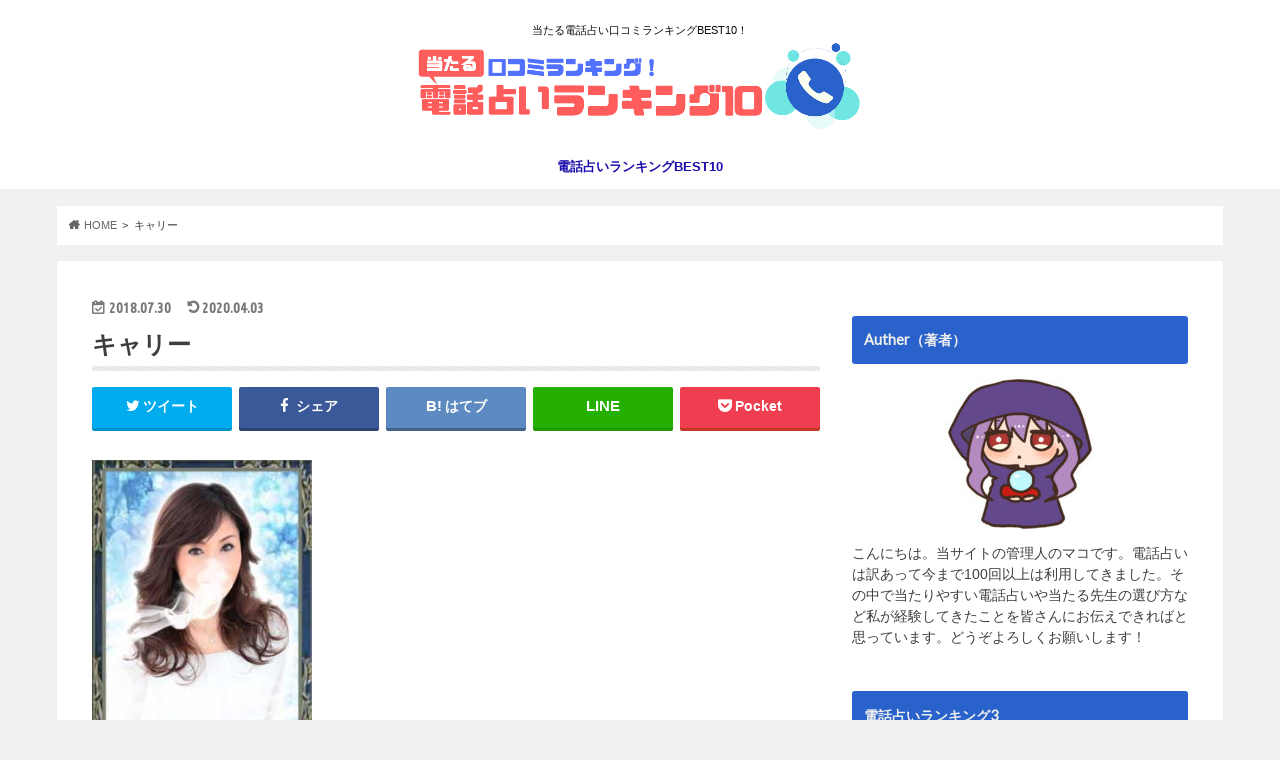

--- FILE ---
content_type: text/html; charset=UTF-8
request_url: https://www.hoerbuch.cc/%E3%82%AD%E3%83%A3%E3%83%AA%E3%83%BC/
body_size: 12451
content:
<!doctype html>
<html lang="ja"
	prefix="og: https://ogp.me/ns#" >

<head>
<meta charset="utf-8">
<meta http-equiv="X-UA-Compatible" content="IE=edge">

<meta name="HandheldFriendly" content="True">
<meta name="MobileOptimized" content="320">
<meta name="viewport" content="width=device-width, initial-scale=1.0, minimum-scale=1.0, maximum-scale=1.0, user-scalable=no">

<link rel="apple-touch-icon" href="https://www.hoerbuch.cc/wp-content/uploads/2019/09/logo2.png"><link rel="icon" href="https://www.hoerbuch.cc/wp-content/uploads/2019/09/logo2.png">
<link rel="pingback" href="https://www.hoerbuch.cc/xmlrpc.php">

<!--[if IE]>
<link rel="shortcut icon" href="https://www.hoerbuch.cc/wp-content/uploads/2019/09/logo2.png"><![endif]-->

<script>
  (function(i,s,o,g,r,a,m){i['GoogleAnalyticsObject']=r;i[r]=i[r]||function(){
  (i[r].q=i[r].q||[]).push(arguments)},i[r].l=1*new Date();a=s.createElement(o),
  m=s.getElementsByTagName(o)[0];a.async=1;a.src=g;m.parentNode.insertBefore(a,m)
  })(window,document,'script','//www.google-analytics.com/analytics.js','ga');

  ga('create', 'UA-150368805-1', 'auto');
  ga('send', 'pageview');

</script>



		<!-- All in One SEO 4.0.18 -->
		<title>キャリー | 電話占いランキングBEST10！口コミで評判の失敗しない電話占いはどこ？</title>
		<meta property="og:site_name" content="電話占いランキングBEST10！口コミで評判の失敗しない電話占いはどこ？ | 当たる電話占い口コミランキングBEST10！" />
		<meta property="og:type" content="article" />
		<meta property="og:title" content="キャリー | 電話占いランキングBEST10！口コミで評判の失敗しない電話占いはどこ？" />
		<meta property="article:published_time" content="2018-07-29T23:55:31Z" />
		<meta property="article:modified_time" content="2020-04-03T10:15:43Z" />
		<meta property="twitter:card" content="summary" />
		<meta property="twitter:domain" content="www.hoerbuch.cc" />
		<meta property="twitter:title" content="キャリー | 電話占いランキングBEST10！口コミで評判の失敗しない電話占いはどこ？" />
		<script type="application/ld+json" class="aioseo-schema">
			{"@context":"https:\/\/schema.org","@graph":[{"@type":"WebSite","@id":"https:\/\/www.hoerbuch.cc\/#website","url":"https:\/\/www.hoerbuch.cc\/","name":"\u96fb\u8a71\u5360\u3044\u30e9\u30f3\u30ad\u30f3\u30b0BEST10\uff01\u53e3\u30b3\u30df\u3067\u8a55\u5224\u306e\u5931\u6557\u3057\u306a\u3044\u96fb\u8a71\u5360\u3044\u306f\u3069\u3053\uff1f","description":"\u5f53\u305f\u308b\u96fb\u8a71\u5360\u3044\u53e3\u30b3\u30df\u30e9\u30f3\u30ad\u30f3\u30b0BEST10\uff01","publisher":{"@id":"https:\/\/www.hoerbuch.cc\/#organization"}},{"@type":"Organization","@id":"https:\/\/www.hoerbuch.cc\/#organization","name":"\u96fb\u8a71\u5360\u3044\u30e9\u30f3\u30ad\u30f3\u30b0BEST10\uff01\u53e3\u30b3\u30df\u3067\u8a55\u5224\u306e\u5931\u6557\u3057\u306a\u3044\u96fb\u8a71\u5360\u3044\u306f\u3069\u3053\uff1f","url":"https:\/\/www.hoerbuch.cc\/"},{"@type":"BreadcrumbList","@id":"https:\/\/www.hoerbuch.cc\/%e3%82%ad%e3%83%a3%e3%83%aa%e3%83%bc\/#breadcrumblist","itemListElement":[{"@type":"ListItem","@id":"https:\/\/www.hoerbuch.cc\/#listItem","position":"1","item":{"@id":"https:\/\/www.hoerbuch.cc\/#item","name":"\u30db\u30fc\u30e0","description":"\u5f53\u305f\u308b\u96fb\u8a71\u5360\u3044\u53e3\u30b3\u30df\u30e9\u30f3\u30ad\u30f3\u30b0BEST10\uff01","url":"https:\/\/www.hoerbuch.cc\/"},"nextItem":"https:\/\/www.hoerbuch.cc\/%e3%82%ad%e3%83%a3%e3%83%aa%e3%83%bc\/#listItem"},{"@type":"ListItem","@id":"https:\/\/www.hoerbuch.cc\/%e3%82%ad%e3%83%a3%e3%83%aa%e3%83%bc\/#listItem","position":"2","item":{"@id":"https:\/\/www.hoerbuch.cc\/%e3%82%ad%e3%83%a3%e3%83%aa%e3%83%bc\/#item","name":"\u30ad\u30e3\u30ea\u30fc","url":"https:\/\/www.hoerbuch.cc\/%e3%82%ad%e3%83%a3%e3%83%aa%e3%83%bc\/"},"previousItem":"https:\/\/www.hoerbuch.cc\/#listItem"}]},{"@type":"Person","@id":"https:\/\/www.hoerbuch.cc\/author\/master\/#author","url":"https:\/\/www.hoerbuch.cc\/author\/master\/","name":"master","image":{"@type":"ImageObject","@id":"https:\/\/www.hoerbuch.cc\/%e3%82%ad%e3%83%a3%e3%83%aa%e3%83%bc\/#authorImage","url":"https:\/\/secure.gravatar.com\/avatar\/d0dce3806e6addfe1ed9b7815e9b20ca?s=96&d=mm&r=g","width":"96","height":"96","caption":"master"}},{"@type":"ItemPage","@id":"https:\/\/www.hoerbuch.cc\/%e3%82%ad%e3%83%a3%e3%83%aa%e3%83%bc\/#itempage","url":"https:\/\/www.hoerbuch.cc\/%e3%82%ad%e3%83%a3%e3%83%aa%e3%83%bc\/","name":"\u30ad\u30e3\u30ea\u30fc | \u96fb\u8a71\u5360\u3044\u30e9\u30f3\u30ad\u30f3\u30b0BEST10\uff01\u53e3\u30b3\u30df\u3067\u8a55\u5224\u306e\u5931\u6557\u3057\u306a\u3044\u96fb\u8a71\u5360\u3044\u306f\u3069\u3053\uff1f","inLanguage":"ja","isPartOf":{"@id":"https:\/\/www.hoerbuch.cc\/#website"},"breadcrumb":{"@id":"https:\/\/www.hoerbuch.cc\/%e3%82%ad%e3%83%a3%e3%83%aa%e3%83%bc\/#breadcrumblist"},"author":"https:\/\/www.hoerbuch.cc\/%e3%82%ad%e3%83%a3%e3%83%aa%e3%83%bc\/#author","creator":"https:\/\/www.hoerbuch.cc\/%e3%82%ad%e3%83%a3%e3%83%aa%e3%83%bc\/#author","datePublished":"2018-07-29T23:55:31+09:00","dateModified":"2020-04-03T10:15:43+09:00"}]}
		</script>
		<!-- All in One SEO -->

<link rel='dns-prefetch' href='//ajax.googleapis.com' />
<link rel='dns-prefetch' href='//fonts.googleapis.com' />
<link rel='dns-prefetch' href='//maxcdn.bootstrapcdn.com' />
<link rel='dns-prefetch' href='//s.w.org' />
<link rel="alternate" type="application/rss+xml" title="電話占いランキングBEST10！口コミで評判の失敗しない電話占いはどこ？ &raquo; フィード" href="https://www.hoerbuch.cc/feed/" />
<link rel="alternate" type="application/rss+xml" title="電話占いランキングBEST10！口コミで評判の失敗しない電話占いはどこ？ &raquo; コメントフィード" href="https://www.hoerbuch.cc/comments/feed/" />
<link rel="alternate" type="application/rss+xml" title="電話占いランキングBEST10！口コミで評判の失敗しない電話占いはどこ？ &raquo; キャリー のコメントのフィード" href="https://www.hoerbuch.cc/feed/?attachment_id=28488" />
		<script type="text/javascript">
			window._wpemojiSettings = {"baseUrl":"https:\/\/s.w.org\/images\/core\/emoji\/13.0.1\/72x72\/","ext":".png","svgUrl":"https:\/\/s.w.org\/images\/core\/emoji\/13.0.1\/svg\/","svgExt":".svg","source":{"concatemoji":"https:\/\/www.hoerbuch.cc\/wp-includes\/js\/wp-emoji-release.min.js"}};
			!function(e,a,t){var n,r,o,i=a.createElement("canvas"),p=i.getContext&&i.getContext("2d");function s(e,t){var a=String.fromCharCode;p.clearRect(0,0,i.width,i.height),p.fillText(a.apply(this,e),0,0);e=i.toDataURL();return p.clearRect(0,0,i.width,i.height),p.fillText(a.apply(this,t),0,0),e===i.toDataURL()}function c(e){var t=a.createElement("script");t.src=e,t.defer=t.type="text/javascript",a.getElementsByTagName("head")[0].appendChild(t)}for(o=Array("flag","emoji"),t.supports={everything:!0,everythingExceptFlag:!0},r=0;r<o.length;r++)t.supports[o[r]]=function(e){if(!p||!p.fillText)return!1;switch(p.textBaseline="top",p.font="600 32px Arial",e){case"flag":return s([127987,65039,8205,9895,65039],[127987,65039,8203,9895,65039])?!1:!s([55356,56826,55356,56819],[55356,56826,8203,55356,56819])&&!s([55356,57332,56128,56423,56128,56418,56128,56421,56128,56430,56128,56423,56128,56447],[55356,57332,8203,56128,56423,8203,56128,56418,8203,56128,56421,8203,56128,56430,8203,56128,56423,8203,56128,56447]);case"emoji":return!s([55357,56424,8205,55356,57212],[55357,56424,8203,55356,57212])}return!1}(o[r]),t.supports.everything=t.supports.everything&&t.supports[o[r]],"flag"!==o[r]&&(t.supports.everythingExceptFlag=t.supports.everythingExceptFlag&&t.supports[o[r]]);t.supports.everythingExceptFlag=t.supports.everythingExceptFlag&&!t.supports.flag,t.DOMReady=!1,t.readyCallback=function(){t.DOMReady=!0},t.supports.everything||(n=function(){t.readyCallback()},a.addEventListener?(a.addEventListener("DOMContentLoaded",n,!1),e.addEventListener("load",n,!1)):(e.attachEvent("onload",n),a.attachEvent("onreadystatechange",function(){"complete"===a.readyState&&t.readyCallback()})),(n=t.source||{}).concatemoji?c(n.concatemoji):n.wpemoji&&n.twemoji&&(c(n.twemoji),c(n.wpemoji)))}(window,document,window._wpemojiSettings);
		</script>
		<style type="text/css">
img.wp-smiley,
img.emoji {
	display: inline !important;
	border: none !important;
	box-shadow: none !important;
	height: 1em !important;
	width: 1em !important;
	margin: 0 .07em !important;
	vertical-align: -0.1em !important;
	background: none !important;
	padding: 0 !important;
}
</style>
	<link rel='stylesheet' id='wp-block-library-css'  href='https://www.hoerbuch.cc/wp-includes/css/dist/block-library/style.min.css' type='text/css' media='all' />
<link rel='stylesheet' id='contact-form-7-css'  href='https://www.hoerbuch.cc/wp-content/plugins/contact-form-7/includes/css/styles.css' type='text/css' media='all' />
<link rel='stylesheet' id='dashicons-css'  href='https://www.hoerbuch.cc/wp-includes/css/dashicons.min.css' type='text/css' media='all' />
<link rel='stylesheet' id='style-css'  href='https://www.hoerbuch.cc/wp-content/themes/hummingbird/style.css' type='text/css' media='all' />
<link rel='stylesheet' id='child-style-css'  href='https://www.hoerbuch.cc/wp-content/themes/hummingbird_custom/style.css' type='text/css' media='all' />
<link rel='stylesheet' id='slider-css'  href='https://www.hoerbuch.cc/wp-content/themes/hummingbird/library/css/bx-slider.css' type='text/css' media='all' />
<link rel='stylesheet' id='shortcode-css'  href='https://www.hoerbuch.cc/wp-content/themes/hummingbird/library/css/shortcode.css' type='text/css' media='all' />
<link rel='stylesheet' id='gf_Ubuntu-css'  href='//fonts.googleapis.com/css?family=Ubuntu+Condensed' type='text/css' media='all' />
<link rel='stylesheet' id='gf_Lato-css'  href='//fonts.googleapis.com/css?family=Lato' type='text/css' media='all' />
<link rel='stylesheet' id='fontawesome-css'  href='//maxcdn.bootstrapcdn.com/font-awesome/4.6.0/css/font-awesome.min.css' type='text/css' media='all' />
<script type='text/javascript' src='//ajax.googleapis.com/ajax/libs/jquery/1.12.4/jquery.min.js' id='jquery-js'></script>
<link rel="https://api.w.org/" href="https://www.hoerbuch.cc/wp-json/" /><link rel="alternate" type="application/json" href="https://www.hoerbuch.cc/wp-json/wp/v2/media/28488" /><link rel='shortlink' href='https://www.hoerbuch.cc/?p=28488' />
<link rel="alternate" type="application/json+oembed" href="https://www.hoerbuch.cc/wp-json/oembed/1.0/embed?url=https%3A%2F%2Fwww.hoerbuch.cc%2F%25e3%2582%25ad%25e3%2583%25a3%25e3%2583%25aa%25e3%2583%25bc%2F" />
<link rel="alternate" type="text/xml+oembed" href="https://www.hoerbuch.cc/wp-json/oembed/1.0/embed?url=https%3A%2F%2Fwww.hoerbuch.cc%2F%25e3%2582%25ad%25e3%2583%25a3%25e3%2583%25aa%25e3%2583%25bc%2F&#038;format=xml" />
	<style type="text/css" media="all">.shortcode-star-rating{padding:0 0.5em;}.dashicons{font-size:100%;width:auto;height:auto;line-height:normal;text-decoration:inherit;vertical-align:middle;}.shortcode-star-rating [class^="dashicons dashicons-star-"]:before{color:#FCAE00;}.ssr-int{margin-left:0.2em;font-size:80%;vertical-align:middle;color:#333;}/*.shortcode-star-rating:before,.shortcode-star-rating:after{display: block;height:0;visibility:hidden;content:"\0020";}.shortcode-star-rating:after{clear:both;}*/</style>
	<style type="text/css">
body{color: #3E3E3E;}
a{color: #1a0dab;}
a:hover{color: #7369aa;}
#main article footer .post-categories li a,#main article footer .tags a{  background: #1a0dab;  border:1px solid #1a0dab;}
#main article footer .tags a{color:#1a0dab; background: none;}
#main article footer .post-categories li a:hover,#main article footer .tags a:hover{ background:#7369aa;  border-color:#7369aa;}
input[type="text"],input[type="password"],input[type="datetime"],input[type="datetime-local"],input[type="date"],input[type="month"],input[type="time"],input[type="week"],input[type="number"],input[type="email"],input[type="url"],input[type="search"],input[type="tel"],input[type="color"],select,textarea,.field { background-color: #FFFFFF;}
/*ヘッダー*/
.header{background: #ffffff; color: #0c0c0c;}
#logo a,.nav li a,.nav_btn{color: #1a0dab;}
#logo a:hover,.nav li a:hover{color:#7369aa;}
@media only screen and (min-width: 768px) {
.nav ul {background: #0E0E0E;}
.nav li ul.sub-menu li a{color: #BAB4B0;}
}
/*メインエリア*/
.widgettitle {background: #ffffff; color:  #0c0c0c;}
.widget li a:after{color: #ffffff!important;}
/* 投稿ページ */
.entry-content h2{background: #2862ca;}
.entry-content h3{border-color: #2862ca;}
.entry-content ul li:before{ background: #2862ca;}
.entry-content ol li:before{ background: #2862ca;}
/* カテゴリーラベル */
.post-list-card .post-list .eyecatch .cat-name,.top-post-list .post-list .eyecatch .cat-name,.byline .cat-name,.single .authorbox .author-newpost li .cat-name,.related-box li .cat-name,#top_carousel .bx-wrapper ul li .osusume-label{background: #2862ca; color:  #ffffff;}
/* CTA */
.cta-inner{ background: #0E0E0E;}
/* ボタンの色 */
.btn-wrap a{background: #1a0dab;border: 1px solid #1a0dab;}
.btn-wrap a:hover{background: #7369aa;}
.btn-wrap.simple a{border:1px solid #1a0dab;color:#1a0dab;}
.btn-wrap.simple a:hover{background:#1a0dab;}
.readmore a{border:1px solid #1a0dab;color:#1a0dab;}
.readmore a:hover{background:#1a0dab;color:#fff;}
/* サイドバー */
.widget a{text-decoration:none; color:#666666;}
.widget a:hover{color:#999999;}
/*フッター*/
#footer-top{background-color: #0E0E0E; color: #CACACA;}
.footer a,#footer-top a{color: #BAB4B0;}
#footer-top .widgettitle{color: #CACACA;}
.footer {background-color: #0E0E0E;color: #CACACA;}
.footer-links li:before{ color: #ffffff;}
/* ページネーション */
.pagination a, .pagination span,.page-links a{border-color: #1a0dab; color: #1a0dab;}
.pagination .current,.pagination .current:hover,.page-links ul > li > span{background-color: #1a0dab; border-color: #1a0dab;}
.pagination a:hover, .pagination a:focus,.page-links a:hover, .page-links a:focus{background-color: #1a0dab; color: #fff;}
/* OTHER */
ul.wpp-list li a:before{background: #ffffff;color: #0c0c0c;}
.blue-btn, .comment-reply-link, #submit { background-color: #1a0dab; }
.blue-btn:hover, .comment-reply-link:hover, #submit:hover, .blue-btn:focus, .comment-reply-link:focus, #submit:focus {background-color: #7369aa; }
</style>
<style type="text/css" id="custom-background-css">
body.custom-background { background-color: #ffffff; }
</style>
	<link rel="icon" href="https://www.hoerbuch.cc/wp-content/uploads/2019/09/cropped-logo2-32x32.png" sizes="32x32" />
<link rel="icon" href="https://www.hoerbuch.cc/wp-content/uploads/2019/09/cropped-logo2-192x192.png" sizes="192x192" />
<link rel="apple-touch-icon" href="https://www.hoerbuch.cc/wp-content/uploads/2019/09/cropped-logo2-180x180.png" />
<meta name="msapplication-TileImage" content="https://www.hoerbuch.cc/wp-content/uploads/2019/09/cropped-logo2-270x270.png" />
		<style type="text/css" id="wp-custom-css">
			/*********************
DESKTOP ONLY
*********************/
@media only screen and (min-width: 1166px) {
.wrap {
width: 1166px; }
.cta-inner{
padding: 1em 2em;
}
}

/* =========================
layout style
========================= */

#inner-content{
	background: #ffffff;
	box-shadow: 0 0 1px #dddddd;
}
#main{
	background: none;
}

@media only screen and (max-width: 767px) {
	#inner-content{
		width: 100%;
		overflow: hidden;
	}
	#main{
		padding: 1em;
		float: none;
	}
	#sidebar1{
		padding: 1em! important;
		float: none;
	}
}

@media only screen and (min-width: 768px) {
	.page-full #main{
		width: 798px;
		max-width:100%;
		margin: auto;
		float: none;
	}
	.page-full.wide #main{
		width:100%;
		margin-top: -35px;
	}
	.page-full #main .article-footer{
		margin-top:3em;
	}
	.page-full #main .article-footer,
	.page-full #main .fb-likebtn,
	.page-full #main .sharewrap,
	.page-full #main .cta-wrap,
	.page-full #main .np-post,
	.page-full #main .related-box,
	.page-full #main .authorbox{
		max-width: 728px;
		margin-right: auto;
		margin-left: auto;
	}
	.page-full .entry-content {
		padding: 0;
	}
}

@media only screen and (min-width: 1166px) {
	#inner-content{
		padding: 35px;
		margin-bottom:2em;
	}
	#main{
		width: 798px;
		margin: -35px;
		padding: 35px;
	}
	#sidebar1{
		width: 336px;
		float:right;
		padding-right: 0;
	}
	.footer.bgnormal{
		margin-bottom: 2em;
	}
	.footer .inner,
	#footer-top .inner{
		padding: 0 35px;
	}
	#footer-top .inner{
		padding-right: 20px;
	}
}

@media only screen and (min-width: 768px) and (max-width: 1165px) {
	#inner-content{
		padding: 25px;
	}
	#main{
		width:70%;
		margin: -25px;
		padding: 25px;
	}
	#sidebar1{
		width: 34%;
		float:right;
	}
}

/* ウィジェット見出し */

.widgettitle {
    background: #2862ca;
	  color: #eee;
}

/* コンテンツ上部のマージン */

.home #content {
    margin-top: 1em;
}

/* 背景 */

body.custom-background {
    background-color:#f1f1f1;
}

/* メイン背景灰色

#inner-content {
    background-color: #fff;
}*/

/* テーブルデザイン */

table{
  width: 100%;
  border-collapse: collapse;
}

table tr{
  border-bottom: solid 2px white;
}

table tr:last-child{
  border-bottom: none;
}

.entry-content th{
  position: relative;
  text-align: left;
  width: 30%;
  background-color: #52c2d0;
  color: white;
  text-align: center;
  padding: 10px 0;
}

table th:after{
  display: block;
  content: "";
  width: 0px;
  height: 0px;
  position: absolute;
  top:calc(50% - 10px);
  right:-10px;
  border-left: 10px solid #52c2d0;
  border-top: 10px solid transparent;
  border-bottom: 10px solid transparent;
}

table td{
  text-align: left;
  width: 70%;
  text-align: center;
  background-color: #eee;
  padding: 10px 0;
}

/* 新着記事(サムネイル) */

.widget_newentryimagewidget li a{
	overflow: hidden;
	display: block;
}
.widget_newentryimagewidget li .eyecatch {
	width: 30%;
	max-width: 100px;
	float: left;
	margin-bottom: 0.5em;
	margin-right: 0.5em;
}

/* パンくず背景白 */

#breadcrumb {
    font-size: .7em;
    margin-top: 1.5em;
    margin-bottom: 1.5em;
    background: #ffffff;
    padding: 1em;
}

/* h4 */

h4.deka:first-letter {
  font-size: 2em;
  color: #ff5c5c;
}

/* レビュープラグインのliのデザイン消去 */

.entry-content ul li::before {
    background: none;
	  content: none;
}

#review-statistics .review-wrap-up .cwpr-review-top h2.cwp-item {
    letter-spacing: 1px;
    font-weight: bold;
    color: #3E3E3E;
    background: none;
}

/* ボタンのCSS　*/

.nurutto_btn_red {
	display: block;
	width: 250px;
	padding: 0.8em;
	text-align: center;
	text-decoration: none;
	color: #fff;
	background:#F1322C;
	border-bottom:4px solid #AD2022;
	border-radius: 4px;
	margin: 1em auto;
}
.nurutto_btn_red:hover {
	 cursor: pointer;
	 text-decoration: none;
	 background:#AD2022;
	 transform: translate3d(0, 4px, 0);
	 border-bottom: none;
}

/* スマホの口コミフォーム反映　*/

#main textarea {
    border: 1px solid #cbcbcb;
    box-shadow: 0 0 5px rgba(0, 0, 0, 0.15) inset;
}

#main input[type="text"] {
    border: 1px solid #cbcbcb;
    box-shadow: 0 0 5px rgba(0, 0, 0, 0.15) inset;
}

div.taiken-back{
	background-image: url('https://www.ciceronedbs.org/wp-content/uploads/2018/07/haikei.gif');
	padding: 1em;
}
div.taiken{
	margin: 0 2px 0 1px;
	box-shadow: 0 0 2px gray;
}		</style>
		</head>

<body class="attachment attachment-template-default single single-attachment postid-28488 attachmentid-28488 attachment-png custom-background">

<div id="container" class="h_simple date_on">

<header class="header headercenter" role="banner">
<div id="inner-header" class="wrap cf">
<p class="site_description">当たる電話占い口コミランキングBEST10！</p><div id="logo" class="gf">
				<p class="h1 img"><a href="https://www.hoerbuch.cc" rel="nofollow"><img src="https://www.hoerbuch.cc/wp-content/uploads/2019/11/logonew.png" alt="電話占いランキングBEST10！口コミで評判の失敗しない電話占いはどこ？"></a></p>
	</div>

<nav id="g_nav" role="navigation">

<ul id="menu-gnabi" class="nav top-nav cf"><li id="menu-item-560" class="menu-item menu-item-type-custom menu-item-object-custom menu-item-home menu-item-560"><a href="https://www.hoerbuch.cc/">電話占いランキングBEST10<span class="gf"></span></a></li>
</ul></nav>
<button id="drawerBtn" class="nav_btn"></button>
<script type="text/javascript">
jQuery(function( $ ){
var menu = $('#g_nav'),
    menuBtn = $('#drawerBtn'),
    body = $(document.body),     
    menuWidth = menu.outerWidth();                
     
    menuBtn.on('click', function(){
    body.toggleClass('open');
        if(body.hasClass('open')){
            body.animate({'left' : menuWidth }, 300);            
            menu.animate({'left' : 0 }, 300);                    
        } else {
            menu.animate({'left' : -menuWidth }, 300);
            body.animate({'left' : 0 }, 300);            
        }             
    });
});    
</script>

</div>
</header>
<div id="breadcrumb" class="breadcrumb inner wrap cf"><ul itemscope itemtype="http://schema.org/BreadcrumbList"><li itemprop="itemListElement" itemscope itemtype="http://schema.org/ListItem" class="bc_homelink"><a itemprop="item" href="https://www.hoerbuch.cc/"><span itemprop="name">HOME</span></a><meta itemprop="position" content="1" /></li><li itemprop="itemListElement" itemscope itemtype="http://schema.org/ListItem" class="bc_posttitle"><span itemprop="name">キャリー</span><meta itemprop="position" content="3" /></li></ul></div>
<div id="content">
<div id="inner-content" class="wrap cf">

<main id="main" class="m-all t-all d-5of7 cf" role="main">
<article id="post-28488" class="cf post-28488 attachment type-attachment status-inherit hentry" role="article">
<header class="article-header entry-header animated fadeInDown">
<p class="byline entry-meta vcard cf">
<time class="date gf entry-date updated">2018.07.30</time>
<time class="date gf entry-date undo updated" datetime="2020-04-03">2020.04.03</time>

<span class="writer" style="display: none;"><span class="name author"><span class="fn">master</span></span></span>
</p>
<h1 class="entry-title single-title" itemprop="headline" rel="bookmark">キャリー</h1>
<div class="share short">
<div class="sns">
<ul class="cf">

<li class="twitter"> 
<a target="blank" href="//twitter.com/intent/tweet?url=https%3A%2F%2Fwww.hoerbuch.cc%2F%25e3%2582%25ad%25e3%2583%25a3%25e3%2583%25aa%25e3%2583%25bc%2F&text=%E3%82%AD%E3%83%A3%E3%83%AA%E3%83%BC&tw_p=tweetbutton" onclick="window.open(this.href, 'tweetwindow', 'width=550, height=450,personalbar=0,toolbar=0,scrollbars=1,resizable=1'); return false;"><i class="fa fa-twitter"></i><span class="text">ツイート</span><span class="count"></span></a>
</li>

<li class="facebook">
<a href="//www.facebook.com/sharer.php?src=bm&u=https%3A%2F%2Fwww.hoerbuch.cc%2F%25e3%2582%25ad%25e3%2583%25a3%25e3%2583%25aa%25e3%2583%25bc%2F&t=%E3%82%AD%E3%83%A3%E3%83%AA%E3%83%BC" onclick="javascript:window.open(this.href, '', 'menubar=no,toolbar=no,resizable=yes,scrollbars=yes,height=300,width=600');return false;"><i class="fa fa-facebook"></i>
<span class="text">シェア</span><span class="count"></span></a>
</li>


<li class="hatebu">       
<a href="//b.hatena.ne.jp/add?mode=confirm&url=https://www.hoerbuch.cc/%e3%82%ad%e3%83%a3%e3%83%aa%e3%83%bc/&title=%E3%82%AD%E3%83%A3%E3%83%AA%E3%83%BC" onclick="window.open(this.href, 'HBwindow', 'width=600, height=400, menubar=no, toolbar=no, scrollbars=yes'); return false;" target="_blank"><span class="text">はてブ</span><span class="count"></span></a>
</li>

<li class="line">
<a href="//line.me/R/msg/text/?%E3%82%AD%E3%83%A3%E3%83%AA%E3%83%BC%0Ahttps%3A%2F%2Fwww.hoerbuch.cc%2F%25e3%2582%25ad%25e3%2583%25a3%25e3%2583%25aa%25e3%2583%25bc%2F" target="_blank"><span class="text">送る</span></a>
</li>


<li class="pocket">
<a href="//getpocket.com/edit?url=https://www.hoerbuch.cc/%e3%82%ad%e3%83%a3%e3%83%aa%e3%83%bc/&title=キャリー" onclick="window.open(this.href, 'FBwindow', 'width=550, height=350, menubar=no, toolbar=no, scrollbars=yes'); return false;"><i class="fa fa-get-pocket"></i><span class="text">Pocket</span><span class="count"></span></a></li>
</ul>
</div> 
</div></header>



<section class="entry-content cf">


<p class="attachment"><a href='https://www.hoerbuch.cc/wp-content/uploads/2018/07/748e3830a6ee5452052e4548a19c2409.png'><img width="220" height="292" src="https://www.hoerbuch.cc/wp-content/uploads/2018/07/748e3830a6ee5452052e4548a19c2409.png" class="attachment-medium size-medium" alt="キャリー先生" loading="lazy" srcset="https://www.hoerbuch.cc/wp-content/uploads/2018/07/748e3830a6ee5452052e4548a19c2409.png 220w, https://www.hoerbuch.cc/wp-content/uploads/2018/07/748e3830a6ee5452052e4548a19c2409-38x50.png 38w" sizes="(max-width: 220px) 100vw, 220px" /></a></p>


</section>


<footer class="article-footer">

<div class="sharewrap wow animated bounceIn" data-wow-delay="0.5s">

<div class="share">
<div class="sns">
<ul class="cf">

<li class="twitter"> 
<a target="blank" href="//twitter.com/intent/tweet?url=https%3A%2F%2Fwww.hoerbuch.cc%2F%25e3%2582%25ad%25e3%2583%25a3%25e3%2583%25aa%25e3%2583%25bc%2F&text=%E3%82%AD%E3%83%A3%E3%83%AA%E3%83%BC&tw_p=tweetbutton" onclick="window.open(this.href, 'tweetwindow', 'width=550, height=450,personalbar=0,toolbar=0,scrollbars=1,resizable=1'); return false;"><i class="fa fa-twitter"></i><span class="text">ツイート</span><span class="count"></span></a>
</li>

<li class="facebook">
<a href="//www.facebook.com/sharer.php?src=bm&u=https%3A%2F%2Fwww.hoerbuch.cc%2F%25e3%2582%25ad%25e3%2583%25a3%25e3%2583%25aa%25e3%2583%25bc%2F&t=%E3%82%AD%E3%83%A3%E3%83%AA%E3%83%BC" onclick="javascript:window.open(this.href, '', 'menubar=no,toolbar=no,resizable=yes,scrollbars=yes,height=300,width=600');return false;"><i class="fa fa-facebook"></i>
<span class="text">シェア</span><span class="count"></span></a>
</li>

<li class="hatebu">       
<a href="//b.hatena.ne.jp/add?mode=confirm&url=https://www.hoerbuch.cc/%e3%82%ad%e3%83%a3%e3%83%aa%e3%83%bc/&title=%E3%82%AD%E3%83%A3%E3%83%AA%E3%83%BC" onclick="window.open(this.href, 'HBwindow', 'width=600, height=400, menubar=no, toolbar=no, scrollbars=yes'); return false;" target="_blank"><span class="text">はてブ</span><span class="count"></span></a>
</li>

<li class="line">
<a href="//line.me/R/msg/text/?%E3%82%AD%E3%83%A3%E3%83%AA%E3%83%BC%0Ahttps%3A%2F%2Fwww.hoerbuch.cc%2F%25e3%2582%25ad%25e3%2583%25a3%25e3%2583%25aa%25e3%2583%25bc%2F" target="_blank"><span class="text">送る</span></a>
</li>

<li class="pocket">
<a href="http://getpocket.com/edit?url=https://www.hoerbuch.cc/%e3%82%ad%e3%83%a3%e3%83%aa%e3%83%bc/&title=キャリー" onclick="window.open(this.href, 'FBwindow', 'width=550, height=350, menubar=no, toolbar=no, scrollbars=yes'); return false;"><i class="fa fa-get-pocket"></i><span class="text">Pocket</span><span class="count"></span></a></li>

<li class="feedly">
<a href="https://feedly.com/i/subscription/feed/https://www.hoerbuch.cc/feed/"  target="blank"><i class="fa fa-rss"></i><span class="text">feedly</span><span class="count"></span></a></li>    
</ul>
</div>
</div></div>


	<div id="respond" class="comment-respond">
		<h3 id="reply-title" class="comment-reply-title">口コミの投稿 <small><a rel="nofollow" id="cancel-comment-reply-link" href="/%E3%82%AD%E3%83%A3%E3%83%AA%E3%83%BC/#respond" style="display:none;">コメントをキャンセル</a></small></h3><form action="https://www.hoerbuch.cc/wp-comments-post.php" method="post" id="commentform" class="comment-form" novalidate><p class="comment-notes"><span id="email-notes">口コミの投稿する場合は、以下のフォームに口コミ本文と3項目を5点満点で評価した上、口コミを送信するボタンを押してください。投稿いただいた口コミの反映は、管理人が確認して承認された場合のみになります。そのため反映までに時間がかかるのと内容によっては削除される場合もありますので予めご了承ください。<br /><br />（※）名前が未記入の場合は「匿名」となります。</span></p><div class="c-form-group"><label for="comment">口コミ本文</label><textarea id="comment" class="c-form-control" name="comment" cols="45" rows="8" aria-required="true"></textarea></div><p class="comment-form-author"><label for="author">名前</label> <input id="author" name="author" type="text" value="" size="30" maxlength="245" /></p>


<p class="form-submit"><input name="submit" type="submit" id="submit" class="submit" value="口コミを送信" /> <input type='hidden' name='comment_post_ID' value='28488' id='comment_post_ID' />
<input type='hidden' name='comment_parent' id='comment_parent' value='0' />
</p><p style="display: none;"><input type="hidden" id="akismet_comment_nonce" name="akismet_comment_nonce" value="0af2b98f0b" /></p><input type="hidden" id="ak_js" name="ak_js" value="15"/><textarea name="ak_hp_textarea" cols="45" rows="8" maxlength="100" style="display: none !important;"></textarea></form>	</div><!-- #respond -->
	
</footer>
</article>

<div class="np-post">
<div class="navigation">
<div class="prev np-post-list">
<div class="home_link">
<a href="https://www.hoerbuch.cc"><figure class="eyecatch"><i class="fa fa-home"></i></figure><span class="ttl">トップページへ</span></a>
</div>
</div>

<div class="next np-post-list">
<div class="home_link">
<a href="https://www.hoerbuch.cc"><span class="ttl">トップページへ</span><figure class="eyecatch"><i class="fa fa-home"></i></figure></a>
</div>
</div>
</div>
</div>

  <div class="related-box original-related wow animated bounceIn cf">
    <div class="inbox">
	    <h2 class="related-h h_ttl"><span class="gf">RECOMMEND</span>こちらの記事も人気です。</h2>
		    <div class="related-post">
				<ul class="related-list cf">

  	        <li rel="bookmark" title="電話占いの結果が違う・・バラバラの占い結果が出る理由と対処法">
		        <a href="https://www.hoerbuch.cc/different-fortune-telling-result/" rel=\"bookmark" title="電話占いの結果が違う・・バラバラの占い結果が出る理由と対処法" class="title">
		        	<figure class="eyecatch">
	        	                <img width="360" height="230" src="https://www.hoerbuch.cc/wp-content/uploads/2018/08/7d2925d6de5a3e258970589a37997f42_s-360x230.jpg" class="attachment-home-thum size-home-thum wp-post-image" alt="電話占いの結果が違う・・バラバラの占い結果が出る理由と対処法" loading="lazy" />	        		            </figure>
					<span class="cat-name">電話占いコラム</span>
					<time class="date gf">2020.4.16</time>
					<h3 class="ttl">
						電話占いの結果が違う・・バラバラの占い結果が出る理由と対処法					</h3>
				</a>
	        </li>
  	        <li rel="bookmark" title="宝仙(ホウセン)ミロ先生は当たる？口コミ評価（4.6／5）電話占いピュアリ">
		        <a href="https://www.hoerbuch.cc/housenmiro/" rel=\"bookmark" title="宝仙(ホウセン)ミロ先生は当たる？口コミ評価（4.6／5）電話占いピュアリ" class="title">
		        	<figure class="eyecatch">
	        	                <img width="240" height="230" src="https://www.hoerbuch.cc/wp-content/uploads/2018/07/394be5be0ac2b19d98eae91993b09ed6-240x230.png" class="attachment-home-thum size-home-thum wp-post-image" alt="宝仙ミロ先生" loading="lazy" />	        		            </figure>
					<span class="cat-name">電話占いピュアリ</span>
					<time class="date gf">2020.4.3</time>
					<h3 class="ttl">
						宝仙(ホウセン)ミロ先生は当たる？口コミ評価（4.6／5）電話占いピュアリ					</h3>
				</a>
	        </li>
  	        <li rel="bookmark" title="アヤノ先生は当たる？口コミ評価（3.2／5）電話占いヴェルニ">
		        <a href="https://www.hoerbuch.cc/ayano/" rel=\"bookmark" title="アヤノ先生は当たる？口コミ評価（3.2／5）電話占いヴェルニ" class="title">
		        	<figure class="eyecatch">
	        	                <img width="160" height="160" src="https://www.hoerbuch.cc/wp-content/uploads/2017/05/unnamed-file-8.jpg" class="attachment-home-thum size-home-thum wp-post-image" alt="アヤノ先生" loading="lazy" srcset="https://www.hoerbuch.cc/wp-content/uploads/2017/05/unnamed-file-8.jpg 160w, https://www.hoerbuch.cc/wp-content/uploads/2017/05/unnamed-file-8-150x150.jpg 150w, https://www.hoerbuch.cc/wp-content/uploads/2017/05/unnamed-file-8-50x50.jpg 50w" sizes="(max-width: 160px) 100vw, 160px" />	        		            </figure>
					<span class="cat-name">電話占いヴェルニ</span>
					<time class="date gf">2020.4.15</time>
					<h3 class="ttl">
						アヤノ先生は当たる？口コミ評価（3.2／5）電話占いヴェルニ					</h3>
				</a>
	        </li>
  	        <li rel="bookmark" title="櫻井撫子先生は当たる？口コミ評価（4.7／5）電話占いウィル">
		        <a href="https://www.hoerbuch.cc/sakurainadeshiko/" rel=\"bookmark" title="櫻井撫子先生は当たる？口コミ評価（4.7／5）電話占いウィル" class="title">
		        	<figure class="eyecatch">
	        	                <img width="249" height="230" src="https://www.hoerbuch.cc/wp-content/uploads/2018/02/sakurainadeshiko-249x230.jpg" class="attachment-home-thum size-home-thum wp-post-image" alt="櫻井撫子(サクライナデシコ)先生" loading="lazy" />	        		            </figure>
					<span class="cat-name">電話占いウィル</span>
					<time class="date gf">2020.3.31</time>
					<h3 class="ttl">
						櫻井撫子先生は当たる？口コミ評価（4.7／5）電話占いウィル					</h3>
				</a>
	        </li>
  	        <li rel="bookmark" title="愛実先生は当たる？口コミ評価（4.2／5）電話占いウィル">
		        <a href="https://www.hoerbuch.cc/ami/" rel=\"bookmark" title="愛実先生は当たる？口コミ評価（4.2／5）電話占いウィル" class="title">
		        	<figure class="eyecatch">
	        	                <img width="227" height="230" src="https://www.hoerbuch.cc/wp-content/uploads/2020/03/ami-227x230.png" class="attachment-home-thum size-home-thum wp-post-image" alt="" loading="lazy" />	        		            </figure>
					<span class="cat-name">電話占いウィル</span>
					<time class="date gf">2020.3.31</time>
					<h3 class="ttl">
						愛実先生は当たる？口コミ評価（4.2／5）電話占いウィル					</h3>
				</a>
	        </li>
  	        <li rel="bookmark" title="樹念(ジュネ)先生は当たる？口コミ評価（4.2／5）電話占いカリス">
		        <a href="https://www.hoerbuch.cc/june/" rel=\"bookmark" title="樹念(ジュネ)先生は当たる？口コミ評価（4.2／5）電話占いカリス" class="title">
		        	<figure class="eyecatch">
	        	                <img width="200" height="200" src="https://www.hoerbuch.cc/wp-content/uploads/2018/02/june.jpg" class="attachment-home-thum size-home-thum wp-post-image" alt="樹念(ジュネ)先生" loading="lazy" srcset="https://www.hoerbuch.cc/wp-content/uploads/2018/02/june.jpg 200w, https://www.hoerbuch.cc/wp-content/uploads/2018/02/june-150x150.jpg 150w, https://www.hoerbuch.cc/wp-content/uploads/2018/02/june-50x50.jpg 50w" sizes="(max-width: 200px) 100vw, 200px" />	        		            </figure>
					<span class="cat-name">電話占いカリス</span>
					<time class="date gf">2020.4.8</time>
					<h3 class="ttl">
						樹念(ジュネ)先生は当たる？口コミ評価（4.2／5）電話占いカリス					</h3>
				</a>
	        </li>
  	        <li rel="bookmark" title="国生 武嗣(こくしょうたけし)先生は当たる？口コミ評価（4.8／5）電話占いヴェルニ">
		        <a href="https://www.hoerbuch.cc/kokusyoutakeshi/" rel=\"bookmark" title="国生 武嗣(こくしょうたけし)先生は当たる？口コミ評価（4.8／5）電話占いヴェルニ" class="title">
		        	<figure class="eyecatch">
	        	                <img width="180" height="230" src="https://www.hoerbuch.cc/wp-content/uploads/2018/07/4fbe1a4a763720afe621f6ccc4df1710-180x230.png" class="attachment-home-thum size-home-thum wp-post-image" alt="国生武嗣先生" loading="lazy" srcset="https://www.hoerbuch.cc/wp-content/uploads/2018/07/4fbe1a4a763720afe621f6ccc4df1710-180x230.png 180w, https://www.hoerbuch.cc/wp-content/uploads/2018/07/4fbe1a4a763720afe621f6ccc4df1710-38x50.png 38w" sizes="(max-width: 180px) 100vw, 180px" />	        		            </figure>
					<span class="cat-name">電話占いヴェルニ</span>
					<time class="date gf">2020.4.15</time>
					<h3 class="ttl">
						国生 武嗣(こくしょうたけし)先生は当たる？口コミ評価（4.8／5）電話…					</h3>
				</a>
	        </li>
  	        <li rel="bookmark" title="フランダ先生は当たる？評判の良い口コミ・悪い口コミを比較｜電話占いカリス">
		        <a href="https://www.hoerbuch.cc/furanda/" rel=\"bookmark" title="フランダ先生は当たる？評判の良い口コミ・悪い口コミを比較｜電話占いカリス" class="title">
		        	<figure class="eyecatch">
	        	                <img width="200" height="200" src="https://www.hoerbuch.cc/wp-content/uploads/2019/11/furanda.jpg" class="attachment-home-thum size-home-thum wp-post-image" alt="フランダ先生" loading="lazy" srcset="https://www.hoerbuch.cc/wp-content/uploads/2019/11/furanda.jpg 200w, https://www.hoerbuch.cc/wp-content/uploads/2019/11/furanda-150x150.jpg 150w" sizes="(max-width: 200px) 100vw, 200px" />	        		            </figure>
					<span class="cat-name">電話占いカリス</span>
					<time class="date gf">2020.2.6</time>
					<h3 class="ttl">
						フランダ先生は当たる？評判の良い口コミ・悪い口コミを比較｜電話占いカリス					</h3>
				</a>
	        </li>
  
  			</ul>
	    </div>
    </div>
</div>
  
<div class="authorbox wow animated bounceIn" data-wow-delay="0.5s">
</div>
</main>
<div id="sidebar1" class="sidebar m-all t-all d-2of7 last-col cf" role="complementary">




<div id="black-studio-tinymce-4" class="widget widget_black_studio_tinymce"><h4 class="widgettitle"><span>Auther（著者）</span></h4><div class="textwidget"><p><img class="wp-image-72 size-thumbnail aligncenter" src="https://www.hoerbuch.cc/wp-content/uploads/2019/09/1239641-150x150.jpg" alt="私" width="150" height="150" /></p>
<p>こんにちは。当サイトの管理人のマコです。電話占いは訳あって今まで100回以上は利用してきました。その中で当たりやすい電話占いや当たる先生の選び方など私が経験してきたことを皆さんにお伝えできればと思っています。どうぞよろしくお願いします！</p>
</div></div><div id="black-studio-tinymce-2" class="widget widget_black_studio_tinymce"><h4 class="widgettitle"><span>電話占いランキング3</span></h4><div class="textwidget"><p><strong>1位：電話占いピュアリ</strong></p>
<p><a href="https://pure-c.jp/?PR=on0692"><img class="size-full wp-image-118 aligncenter" src="https://www.hoerbuch.cc/wp-content/uploads/2019/09/pyuari.png" alt="電話占いピュアリ" width="300" height="250" /></a></p>
<p><strong>2位：電話占いカリス</strong></p>
<p><a href="https://e-kantei.net/?adv_id=wp_pack272"><img class="aligncenter wp-image-116" src="https://www.hoerbuch.cc/wp-content/uploads/2019/09/lass.jpg" alt="電話占いカリス" width="300" height="419" /></a></p>
<p><strong>3位：電話占いウィル</strong></p>
<p><a href="https://d-will.jp/?PR=6ep778"><img class="aligncenter wp-image-117 size-medium" src="https://www.hoerbuch.cc/wp-content/uploads/2019/09/01-300x250.png" alt="電話占いウィル" width="300" height="250" /></a></p>
</div></div><div id="text-2" class="widget widget_text"><h4 class="widgettitle"><span>電話占い一覧</span></h4>			<div class="textwidget"><p>電話占いピュアリ</p>
<p>電話占いウラナ</p>
<p>電話占いウィル</p>
<p>電話占いカリス</p>
<p>電話占いフィール</p>
<p>電話占いマヒナ</p>
<p>電話占いリエル</p>
<p>電話占いディスティニー</p>
<p>みんなの電話占い</p>
<p>電話占いココナラ</p>
<p>電話占いディユール</p>
<p>電話占い霊場天扉</p>
<p>電話占い魔王のランプ</p>
<p>電話占いエキサイト</p>
<p>電話占いリノア</p>
<p>電話占いシエロ</p>
<p>電話占いスピカ</p>
<p>電話占いSATORI</p>
<p>LINE電話占い</p>
<p>電話占いマーメイド</p>
<p>電話占いクォーレ</p>
<p>電話占いミスティーライン</p>
</div>
		</div>        <div id="newentryimagewidget-2" class="widget widget_newentryimagewidget">            <h4 class="widgettitle"><span>最新の投稿</span></h4>			<ul>
												<li>
			<a class="cf" href="https://www.hoerbuch.cc/bad-fortune-telling-result/" title="ヤバイ…電話占いで悪い結果が出た！悪い→良い結果に変える心得や対処法">
						<figure class="eyecatch">
			<img width="360" height="230" src="https://www.hoerbuch.cc/wp-content/uploads/2018/04/5a7f24e8cd03eb47cdcfffa9c875af5b_s-360x230.jpg" class="attachment-home-thum size-home-thum wp-post-image" alt="ヤバイ…電話占いで悪い結果が出た！悪い→良い結果に変える心得や対処法" loading="lazy" />			</figure>
						ヤバイ…電話占いで悪い結果が出た！悪い→良い結果に変える心得や対処法			<span class="date gf">2020.04.16</span>
			</a>
			</li>
						<li>
			<a class="cf" href="https://www.hoerbuch.cc/different-fortune-telling-result/" title="電話占いの結果が違う・・バラバラの占い結果が出る理由と対処法">
						<figure class="eyecatch">
			<img width="360" height="230" src="https://www.hoerbuch.cc/wp-content/uploads/2018/08/7d2925d6de5a3e258970589a37997f42_s-360x230.jpg" class="attachment-home-thum size-home-thum wp-post-image" alt="電話占いの結果が違う・・バラバラの占い結果が出る理由と対処法" loading="lazy" />			</figure>
						電話占いの結果が違う・・バラバラの占い結果が出る理由と対処法			<span class="date gf">2020.04.16</span>
			</a>
			</li>
						<li>
			<a class="cf" href="https://www.hoerbuch.cc/ouse/" title="櫻清(オウセ)先生は当たる？口コミ評価（5.0／5）電話占いヴェルニ">
						<figure class="eyecatch">
			<img width="157" height="156" src="https://www.hoerbuch.cc/wp-content/uploads/2018/09/eb058f68208a828f6083a6bb7270eaa0.png" class="attachment-home-thum size-home-thum wp-post-image" alt="櫻清（オウセ）先生" loading="lazy" srcset="https://www.hoerbuch.cc/wp-content/uploads/2018/09/eb058f68208a828f6083a6bb7270eaa0.png 157w, https://www.hoerbuch.cc/wp-content/uploads/2018/09/eb058f68208a828f6083a6bb7270eaa0-150x150.png 150w, https://www.hoerbuch.cc/wp-content/uploads/2018/09/eb058f68208a828f6083a6bb7270eaa0-50x50.png 50w" sizes="(max-width: 157px) 100vw, 157px" />			</figure>
						櫻清(オウセ)先生は当たる？口コミ評価（5.0／5）電話占いヴェルニ			<span class="date gf">2020.04.15</span>
			</a>
			</li>
						<li>
			<a class="cf" href="https://www.hoerbuch.cc/makoto/" title="まこと先生は当たる？口コミ評価（3.2／5）電話占いヴェルニ">
						<figure class="eyecatch">
			<img width="155" height="154" src="https://www.hoerbuch.cc/wp-content/uploads/2018/09/931fa299ebdccbca30746ec1ee7e0c4a.png" class="attachment-home-thum size-home-thum wp-post-image" alt="まこと先生" loading="lazy" srcset="https://www.hoerbuch.cc/wp-content/uploads/2018/09/931fa299ebdccbca30746ec1ee7e0c4a.png 155w, https://www.hoerbuch.cc/wp-content/uploads/2018/09/931fa299ebdccbca30746ec1ee7e0c4a-150x150.png 150w, https://www.hoerbuch.cc/wp-content/uploads/2018/09/931fa299ebdccbca30746ec1ee7e0c4a-50x50.png 50w" sizes="(max-width: 155px) 100vw, 155px" />			</figure>
						まこと先生は当たる？口コミ評価（3.2／5）電話占いヴェルニ			<span class="date gf">2020.04.15</span>
			</a>
			</li>
						<li>
			<a class="cf" href="https://www.hoerbuch.cc/kirika/" title="桐花(キリカ)先生は当たる？口コミ評価（5.0／5）電話占いヴェルニ">
						<figure class="eyecatch">
			<img width="155" height="154" src="https://www.hoerbuch.cc/wp-content/uploads/2018/09/921839e17ce043e1b7e97901eb7c27d4.png" class="attachment-home-thum size-home-thum wp-post-image" alt="桐花先生" loading="lazy" srcset="https://www.hoerbuch.cc/wp-content/uploads/2018/09/921839e17ce043e1b7e97901eb7c27d4.png 155w, https://www.hoerbuch.cc/wp-content/uploads/2018/09/921839e17ce043e1b7e97901eb7c27d4-150x150.png 150w, https://www.hoerbuch.cc/wp-content/uploads/2018/09/921839e17ce043e1b7e97901eb7c27d4-50x50.png 50w" sizes="(max-width: 155px) 100vw, 155px" />			</figure>
						桐花(キリカ)先生は当たる？口コミ評価（5.0／5）電話占いヴェルニ			<span class="date gf">2020.04.15</span>
			</a>
			</li>
									</ul>
        </div>        <div id="categories-2" class="widget widget_categories"><h4 class="widgettitle"><span>カテゴリー</span></h4>
			<ul>
					<li class="cat-item cat-item-4"><a href="https://www.hoerbuch.cc/category/will/">電話占いウィル</a>
</li>
	<li class="cat-item cat-item-3"><a href="https://www.hoerbuch.cc/category/e-kantei/">電話占いカリス</a>
</li>
	<li class="cat-item cat-item-9"><a href="https://www.hoerbuch.cc/category/column/">電話占いコラム</a>
</li>
	<li class="cat-item cat-item-5"><a href="https://www.hoerbuch.cc/category/pure-c/">電話占いピュアリ</a>
</li>
	<li class="cat-item cat-item-8"><a href="https://www.hoerbuch.cc/category/vernis/">電話占いヴェルニ</a>
</li>
			</ul>

			</div><div id="search-2" class="widget widget_search"><h4 class="widgettitle"><span>検索</span></h4><form role="search" method="get" id="searchform" class="searchform" action="https://www.hoerbuch.cc/">
<div>
<label for="s" class="screen-reader-text"></label>
<input type="search" id="s" name="s" value="" placeholder="サイト内検索" /><button type="submit" id="searchsubmit" ><i class="fa fa-search"></i></button>
</div>
</form></div>

</div></div>
</div>
<div id="page-top">
	<a href="#header" title="ページトップへ"><i class="fa fa-chevron-up"></i></a>
</div>
<div id="footer-top" class="wow animated fadeIn cf">
	<div class="inner wrap">
				
				
			</div>
</div>

<footer id="footer" class="footer" role="contentinfo">
	<div id="inner-footer" class="wrap cf">
		<nav role="navigation">
			<div class="footer-links cf"><ul id="menu-%e3%83%95%e3%83%83%e3%82%bf%e3%83%bc" class="footer-nav cf"><li id="menu-item-113" class="menu-item menu-item-type-post_type menu-item-object-page menu-item-113"><a href="https://www.hoerbuch.cc/top/">TOP<span class="gf"></span></a></li>
<li id="menu-item-112" class="menu-item menu-item-type-post_type menu-item-object-page menu-item-112"><a href="https://www.hoerbuch.cc/privacy/">プライバシーポリシー<span class="gf"></span></a></li>
<li id="menu-item-111" class="menu-item menu-item-type-post_type menu-item-object-page menu-item-111"><a href="https://www.hoerbuch.cc/contact/">お問い合わせ<span class="gf"></span></a></li>
</ul></div>		</nav>
		<p class="source-org copyright">&copy;Copyright2025 <a href="https://www.hoerbuch.cc" rel="nofollow">電話占いランキングBEST10！口コミで評判の失敗しない電話占いはどこ？</a>.All Rights Reserved.</p>
	</div>
</footer>
</div>
<script type='text/javascript' id='contact-form-7-js-extra'>
/* <![CDATA[ */
var wpcf7 = {"apiSettings":{"root":"https:\/\/www.hoerbuch.cc\/wp-json\/contact-form-7\/v1","namespace":"contact-form-7\/v1"}};
/* ]]> */
</script>
<script type='text/javascript' src='https://www.hoerbuch.cc/wp-content/plugins/contact-form-7/includes/js/scripts.js' id='contact-form-7-js'></script>
<script type='text/javascript' src='https://www.hoerbuch.cc/wp-content/themes/hummingbird/library/js/scripts.js' id='main-js-js'></script>
<script type='text/javascript' src='https://www.hoerbuch.cc/wp-content/themes/hummingbird/library/js/libs/modernizr.custom.min.js' id='css-modernizr-js'></script>
<script type='text/javascript' src='https://www.hoerbuch.cc/wp-includes/js/wp-embed.min.js' id='wp-embed-js'></script>
<script async="async" type='text/javascript' src='https://www.hoerbuch.cc/wp-content/plugins/akismet/_inc/form.js' id='akismet-form-js'></script>
</body>
</html>

--- FILE ---
content_type: text/css
request_url: https://www.hoerbuch.cc/wp-content/themes/hummingbird_custom/style.css
body_size: 700
content:
/*
Template: hummingbird
Theme Name: hummingbird_custom
Theme URI:http://open-cage.com/hummingbird/
*/

@import url('https://fonts.googleapis.com/css?family=Noto+Sans+JP');
body {
    font-family: 'Hiragino Kaku Gothic Pro','ヒラギノ角ゴ Pro W3','メイリオ',Meiryo,'ＭＳ Ｐゴシック',sans-serif;
}

/* ボックスデザイン */

.box2 {
    padding: 0.5em 1em;
    margin: 2em 0;
    background: #FFFFFA;
    border: solid 1px #6091d3;
    border-radius: 10px;
}

/* マーカー */

.marker-yellow {
background: linear-gradient(transparent 60%, #FFFF99 50%);
}
.marker-pink {
background: linear-gradient(transparent 60%, #ffc0cb 50%);
}
.marker-green {
background: linear-gradient(transparent 60%, #00ff7f 50%);
}

.button {
    display: inline-block;
    text-decoration: none;
    padding: 10px;
    color: #fff;
    border-radius: 3px;
    font-weight: bold;
    font-size: 20px;
    box-shadow: 0 3px rgba(0,0,0,0.3);
    text-align: center;
	opacity: 0.8;
    
}
.button:hover {
    -ms-transform: translateY(3px);
    -webkit-transform: translateY(3px);
    transform: translateY(3px);
    box-shadow: none;
    text-decoration: none;
	 color: #fff;
	opacity: 1;
	
}
@media(min-width: 740px) {
    .button {
        padding: 20px 30px;
    }
}
@media (max-width: 590px) {
    .button {
        font-size:15px;
        padding: 8px;
    }
    .button:first-child {
        margin-right: 5px;
    }
}
@media (max-width: 359px) {
	.button {
		font-size: 12px;
	}
}
.btncolor1 {
    background-color: #ddb80c;
}
.btncolor2 {
    background-color: #dd204d;
}

--- FILE ---
content_type: text/plain
request_url: https://www.google-analytics.com/j/collect?v=1&_v=j102&a=1954335740&t=pageview&_s=1&dl=https%3A%2F%2Fwww.hoerbuch.cc%2F%25E3%2582%25AD%25E3%2583%25A3%25E3%2583%25AA%25E3%2583%25BC%2F&ul=en-us%40posix&dt=%E3%82%AD%E3%83%A3%E3%83%AA%E3%83%BC%20%7C%20%E9%9B%BB%E8%A9%B1%E5%8D%A0%E3%81%84%E3%83%A9%E3%83%B3%E3%82%AD%E3%83%B3%E3%82%B0BEST10%EF%BC%81%E5%8F%A3%E3%82%B3%E3%83%9F%E3%81%A7%E8%A9%95%E5%88%A4%E3%81%AE%E5%A4%B1%E6%95%97%E3%81%97%E3%81%AA%E3%81%84%E9%9B%BB%E8%A9%B1%E5%8D%A0%E3%81%84%E3%81%AF%E3%81%A9%E3%81%93%EF%BC%9F&sr=1280x720&vp=1280x720&_u=IEBAAEABAAAAACAAI~&jid=531578558&gjid=1611474967&cid=907005285.1765474826&tid=UA-150368805-1&_gid=1020840936.1765474826&_r=1&_slc=1&z=224283065
body_size: -450
content:
2,cG-EF56SVT3G1